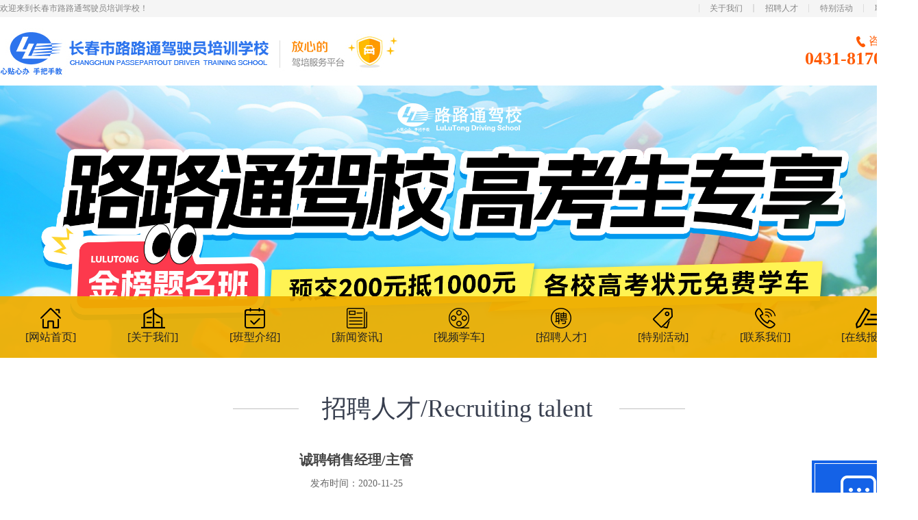

--- FILE ---
content_type: text/html; charset=utf-8
request_url: http://www.lltjx.com/cpxsjlzg.html
body_size: 4151
content:
<!doctype html>

<html lang="en">

<head>

    <meta charset="utf-8">

    <meta name="viewport" content="width=device-width, initial-scale=1, shrink-to-fit=no">

    <meta name="author" content="">

    <link rel="icon" href="./favicon.ico">

    <title>诚聘销售经理/主管-长春路路通驾校—全国AI智能学车示范基地</title>

    <meta name="keywords" content="长春路路通驾校，长春驾校，智能学车，自家考场" />

    <meta name="description" content="销售经理/主管打电话优先录用！！！请你一定要记住：选择比努力更重要！路路通驾校欢迎你的加入！一、你的任务：1、用你的热情去传递路路通驾校的服务理念，感召志同道合的伙伴一同追逐梦想；2、运用平台优势及创新的营销理念开拓市场，完成招生任务；3、通过优质服务，保障学员售后服务，提升路路通驾校品牌形象。二、你的标准1、20-35岁，有无工作经验均可，只要你热爱驾训行业；2、热情、真诚，善于沟通与交流，喜欢交朋友；3、学习能力强，勇于进取，不怕困难，勇往直前；4、家住净月附近优先。三、赚钱模式：底薪+提成=月薪50" />



    <link href="/tpl/static/css/widget.css" rel="stylesheet">

    <link rel="stylesheet" type="text/css" href="/tpl/index/pc/default/static/css/swiper.css">

    <link rel="stylesheet" type="text/css" href="/tpl/index/pc/default/static/css/style.css?=1769169553">



    <script src="/tpl/static/js/jquery.min.js"></script>

    <script src="/tpl/static/js/utils.js"></script>

    <script src="/tpl/static/js/maniac.ui.js"></script>

    <script src="/tpl/index/pc/default/static/js/swiper.min.js"></script>

    <script src="/tpl/index/pc/default/static/js/SuperSlide.js"></script>

    <script src="/tpl/index/pc/default/static/js/jquery.countup.min.js"></script>

    <script src="/tpl/index/pc/default/static/js/jquery.waypoints.min.js"></script>

    <script>

        var jsLang = JSON.parse('{"CONFIRM_DELETE":"\u60a8\u786e\u5b9a\u8981\u5220\u9664\u5417\uff1f","SELECT_CITY":"\u8bf7\u9009\u62e9\u57ce\u5e02","SELECT_DISTRICT":"\u8bf7\u9009\u62e9\u5730\u533a","OPERATION_ADDON":"\u60a8\u786e\u5b9a\u8981{operation}\u6b64\u63d2\u4ef6\u5417\uff1f","CONFIRM_BATCH_DELETE":"\u60a8\u786e\u5b9a\u8981\u6279\u91cf\u5220\u9664\u4fe1\u606f\u5417\uff1f","CONFIRM_TODO":"\u60a8\u786e\u5b9a\u8981\u6267\u884c\u6b64\u64cd\u4f5c\u5417\uff1f","PULL_DOWN_FRESH":"\u4e0b\u62c9\u5237\u65b0","RELEASE_TO_UPDATE":"\u91ca\u653e\u66f4\u65b0","PULL_UP_LOAD":"\u4e0a\u62c9\u52a0\u8f7d\u66f4\u591a","LOADING":"\u52a0\u8f7d\u4e2d...","NO_MORE_DATA":"\u6682\u65e0\u6570\u636e","SUCCESS":"\u6210\u529f","ERROR":"\u5931\u8d25","CONFIRM":"\u8be2\u95ee","CONFIRM_BTN_OK":"\u786e\u5b9a","CONFIRM_BTN_CANCEL":"\u53d6\u6d88","PAGE_FIRST":"\u9996\u9875","PAGE_LAST":"\u5c3e\u9875","PAGE_TOTAL_NUMS":"\u5171{total}\u6761","COMMA":"\uff0c","SERVER_500":"\u670d\u52a1\u5668\u9519\u8bef\uff0c\u8bf7\u7a0d\u540e\u91cd\u8bd5\uff01"}');

    </script>

</head>

<body>

    <!-- 顶部 -->

    <div class="n-top">

        <div class="wrapper">

            欢迎来到长春市路路通驾驶员培训学校！

            
            <a href="/lxwm">联系我们</a>

            
            <a href="/tbhd">特别活动</a>

            
            <a href="/zprc">招聘人才</a>

            
            <a href="/wmdjj">关于我们</a>

            
        </div>

    </div>



    <!-- 头 -->

    <div class="header">

        <div class="wrapper flexbox">

            <a href="/" class="logo"><img src="/tpl/index/pc/default/static/images/logo.jpg" alt="长春路路通驾校—全国AI智能学车示范基地"><h1>长春路路通驾校—全国AI智能学车示范基地</h1></a>

            <div class="n-phone">

                <img src="/tpl/index/pc/default/static/images/ico_01.png" class="ico">咨询热线 :

                <b>0431-81706958</b>

            </div>

        </div>

    </div>



    <!-- 轮播 -->

    <div class="banner">

        <div class="swiper-wrapper">

            
            <div class="swiper-slide"><img src="/uploads/manage/images/2/20220904/c84a4f31f78c725c43d838b7b0a12002.jpg"></div>

            
            <div class="swiper-slide"><img src="/uploads/manage/images/2/20220904/ef600586294f1b6f72add35cfaa8af3e.jpg"></div>

            
            <div class="swiper-slide"><img src="/uploads/manage/images/2/20250602/fede00ddb7980eb4b602ec22698e090b.jpg"></div>

            
        </div>

        <!-- <div class="swiper-pagination"></div> -->

    </div>

    <script>

        $(function(){})

        var swiper = new Swiper('.banner', {

            pagination: { el: '.swiper-pagination', clickable: true, },

            effect: 'fade',

            loop: true,

            autoplay: { delay: 3000, },

            paginationClickable: true,

            autoplayDisableOnInteraction : false,

        });

        $('.banner').mouseenter(function () { swiper.autoplay.stop(); })

        $('.banner').mouseleave(function () { swiper.autoplay.start(); })

    </script>



    <!-- 导航 -->

    <div class="nav">

        <div class="wrapper flexbox">

            
            <a href="/">

                <img src="/uploads/manage/images/1/20201117/5c7cccd8e50a646a7ca7320100ca30c9.png">

                <span>[网站首页]</span>

            </a>

            
            <a href="/wmdjj">

                <img src="/uploads/manage/images/1/20201117/796d4e718101bc40afa14db697928bd5.png">

                <span>[关于我们]</span>

            </a>

            
            <a href="/bxjs">

                <img src="/uploads/manage/images/1/20201117/7c18f278b45edd560ef12e4be418107b.png">

                <span>[班型介绍]</span>

            </a>

            
            <a href="/xyxw">

                <img src="/uploads/manage/images/1/20201117/9373ac7213ab6f43bc187a726554a51c.png">

                <span>[新闻资讯]</span>

            </a>

            
            <a href="/kmy">

                <img src="/uploads/manage/images/1/20201117/561b50b22f772e3d8d8e63bb256f6092.png">

                <span>[视频学车]</span>

            </a>

            
            <a href="/zprc">

                <img src="/uploads/manage/images/1/20201117/4c7adb7fd58cab1937c759b9f2562f48.png">

                <span>[招聘人才]</span>

            </a>

            
            <a href="/tbhd">

                <img src="/uploads/manage/images/1/20201117/36213b76ce1056ed4b55d9759481ef20.png">

                <span>[特别活动]</span>

            </a>

            
            <a href="/lxwm">

                <img src="/uploads/manage/images/1/20201117/e3909481fe5ebc1aba78dd012fee0b53.png">

                <span>[联系我们]</span>

            </a>

            
            <a href="/zxbm.html">

                <img src="/uploads/manage/images/1/20201117/803be51edeea93f7272939fbf38e86cf.png">

                <span>[在线报名]</span>

            </a>

            
        </div>

    </div>



    
<!-- 内页 -->
<div class="n-out">

    <div class="n-wrapper n-in">

        <div class="titBox">
            <em></em>
            <span>招聘人才/Recruiting talent </span>
            <em></em>
        </div>

        <!-- 右侧快捷导航 -->
        <div class="slide">
        <a href="/zxly.html" class="list">
        <div>
            <img src="/uploads/manage/images/1/20201117/7facae029c8145e63754ca85a530020e.png" class="ico">
            <b class="tit">在线留言</b>
        </div>
    </a>
        <a href="/zxxy" class="list">
        <div>
            <img src="/uploads/manage/images/1/20201117/10096c36030251eaf9aea9084e8dd11a.png" class="ico">
            <b class="tit">在校学员</b>
        </div>
    </a>
        <a href="/bcsk" class="list">
        <div>
            <img src="/uploads/manage/images/1/20201117/f2ad5666ad1f387574c194764a00e124.png" class="ico">
            <b class="tit">班车时刻</b>
        </div>
    </a>
        <a href="/zxbm.html" class="list">
        <div>
            <img src="/uploads/manage/images/1/20201117/2c8e803c714195ecc5b768a6de3245f5.png" class="ico">
            <b class="tit">在线报名</b>
        </div>
    </a>
    </div>

        <!-- 详情 -->
        <div class="content">

            <h3>诚聘销售经理/主管</h3>
            <time>发布时间：2020-11-25</time>

            <article><p style="white-space: normal;"><strong>销售经理/主管</strong></p><p style="white-space: normal;">打电话优先录用！！！</p><p style="white-space: normal;">请你一定要记住：选择比努力更重要！</p><p style="white-space: normal;">路路通驾校欢迎你的加入！</p><p style="white-space: normal;"><br/></p><p style="white-space: normal;">一、你的任务：</p><p style="white-space: normal;">1、用你的热情去传递路路通驾校的服务理念，感召志同道合的伙伴一同追逐梦想；</p><p style="white-space: normal;">2、运用平台优势及创新的营销理念开拓市场，完成招生任务；</p><p style="white-space: normal;">3、通过优质服务，保障学员售后服务，提升路路通驾校品牌形象。</p><p style="white-space: normal;">二、你的标准</p><p style="white-space: normal;">1、20-35岁，有无工作经验均可，只要你热爱驾训行业；</p><p style="white-space: normal;">2、热情、真诚，善于沟通与交流，喜欢交朋友；</p><p style="white-space: normal;">3、学习能力强，勇于进取，不怕困难，勇往直前；</p><p style="white-space: normal;">4、家住净月附近优先。</p><p style="white-space: normal;">三、赚钱模式：</p><p style="white-space: normal;">底薪+提成=月薪5000-10000元</p><p style="white-space: normal;"><br/></p><p style="white-space: normal;"><br/></p></article>

            <div class="m-clips">
    <p>上一篇：<a href="/zprczprc.html">诚聘驾校教练/陪练</a></p>
    <p>下一篇：<a href="/cpnqry.html">诚聘内勤人员</a></p>
</div>
        </div>

    </div>

</div>



    <!-- 展示区 -->

    <div class="indPic"></div>



    <!-- 底部 -->

    <div class="footer">

        <div class="wrapper flexbox">



            <img src="/tpl/index/pc/default/static/images/logo_foot.png" alt="长春市路路通驾驶员培训学校" class="logo_foot">



            <div class="text">

                报名咨询热线 : 0431-81706958<br>

                学校地址：吉林省长春市净月开发区飞虹路4775号(农博园12号门南侧停车场)<br>

                微博账号 : 路路通驾校<br>

                <div style="width:300px;margin:0 auto; padding:20px 0;">
		 		<a target="_blank" href="https://www.beian.gov.cn/portal/registerSystemInfo?recordcode=22017202000186" style="display:inline-block;text-decoration:none;height:20px;line-height:20px;"><img src="" style="float:left;"/><p style="float:left;height:20px;line-height:20px;margin: 0px 0px 0px 5px; color:#939393;">吉公网安备 22017202000186号</p></a>
		 	</div>　<a  href="https://beian.miit.gov.cn/#/Integrated/index" target="_blank">吉ICP备08000742号 </a>

            </div>



            <div class="qrcode"><img src="/uploads/manage/images/2/20210112/743f76ccc5b8e830916d048077ae3acd.jpg"></div>



        </div>

    </div>



    <!-- 底部导航 -->

    <div class="footNav">

        <div class="wrapper clearfix">

            
            <a href="/">网站首页</a>

            
            <a href="/wmdjj">关于我们</a>

            
            <a href="/bxjs">班型介绍</a>

            
            <a href="/xyxw">新闻资讯</a>

            
            <a href="/kmy">视频学车</a>

            
            <a href="/zprc">招聘人才</a>

            
            <a href="/tbhd">特别活动</a>

            
            <a href="/lxwm">联系我们</a>

            
            <a href="/zxbm.html">在线报名</a>

            
        </div>

    </div>





    
</body>

</html>

--- FILE ---
content_type: text/css
request_url: http://www.lltjx.com/tpl/index/pc/default/static/css/style.css?=1769169553
body_size: 5939
content:
*{margin: 0;padding: 0;}

header,footer,nav,div,p,span,b,a,input,textarea,ul,li{font-family: '';margin: 0;padding: 0;box-sizing: border-box;}

ul li{list-style: none;}

a{text-decoration: none;color: #000;}

table {border-collapse:collapse;}table,th, td{border: 1px solid #ddd;line-height: 30px;padding: 10px;}

input{outline: none;}

textarea{resize: none;outline: none;}

iframe{display: block;width: 800px;height: 600px;border: 0;margin: 0 auto;}

html,body{min-width: 1340px;}



/* ::-webkit-input-placeholder{color: #201f1d;}

::-moz-placeholder{color: #201f1d;}

:-moz-placeholder{color: #201f1d;} */



/*浮动*/

.f_le{float: left;}

.f_ri{float: right;}

/*清除浮动*/

.clearfix:after{content: "";display: block;height: 0;font-size: 0;clear: both;visibility: hidden;}



/*定位*/

.p_re{position: relative;}

.p_ab{position: absolute;}



/*弹性盒子*/

.flexbox{display: -webkit-flex;display: flex;-webkit-justify-content: space-between;justify-content: space-between;} /*横向弹性*/

.flexbox11{display: -webkit-flex;display: flex;-webkit-justify-content: center;justify-content: center;} /*横向弹性*/

.flexbox22{display: -webkit-flex;display: flex;-webkit-justify-content: space-around;justify-content: space-around;} /*横向弹性*/

.flexbox_1{display: -webkit-flex;display: flex;-webkit-align-items: center;align-items: center;-webkit-flex-wrap: wrap;height: 900px;} /*纵向弹性*/

.flexc{margin: auto auto;}

.flexwarp{flex-wrap: wrap;}  /*弹性盒子换行*/



/* 文字分栏 */

.column{column-width:300px;-moz-column-width:300px; /* Firefox */-webkit-column-width:300px; /* Safari and Chrome */

    column-count:; /* 列数 */

    column-gap:; /* 列间距 */

    column-rule:; /* 分隔线 */

}



/*字体超出隐藏*/

.txthide{overflow: hidden;text-overflow:ellipsis;white-space: nowrap;}

.txthide2{display: -webkit-box!important; -webkit-box-orient:vertical; -webkit-line-clamp:2; text-overflow: ellipsis; overflow: hidden; text-align: justify;}

.txthide3{display: -webkit-box!important; -webkit-box-orient:vertical; -webkit-line-clamp:3; text-overflow: ellipsis; overflow: hidden; text-align: justify;}

/*.txthide_2{ text-overflow: -o-ellipsis-lastline;overflow: hidden;text-overflow: ellipsis;display: -webkit-box;-webkit-line-clamp: 2;line-clamp: 2;-webkit-box-orient: vertical;}*/



.pic{width: 300px;height: 200px;overflow: hidden;position: relative;}

.pic img{display: block;width: 100%;height: auto;min-height: 100%;position: absolute;top: 50%;left: 50%;transform:translate(-50%,-50%);-webkit-transform:translate(-50%,-50%);-moz-transform:translate(-50%,-50%);}



/*宽度*/

.wrapper{width: 1340px;margin: 0 auto;}







/* 顶部 */

.n-top{width: 100%;background: #f5f5f5;height: 25px;line-height: 25px;font-size: 12px;color: #858585;}

.n-top a{display: block;width: 80px;height: 12px;font-size: 12px;text-align: center;float: right;color: #858585;border-left: 1px solid #dcdcdc;line-height: 12px;margin-top: 6px;}

.n-top a:last-child{border-right: 1px solid #dcdcdc;}

.n-top a:hover{color: #2c74ed;}







/* 头 */

.header{width: 100%;background: #fff;}



.logo{display: block;float: left;height: 100px;}

.logo img{display: block;height: 100%;}

.logo h1{display: none;}



.n-phone{margin: auto 0;text-align: right;font-size: 16px;color: #ff5a00;}

.n-phone .ico{vertical-align: middle;display: inline-block;margin-right: 5px;}

.n-phone b{display: block;font-size: 26px;line-height: 30px;}







/* 导航 */

.nav{width: 100%;height: 90px;margin-top: -90px;z-index: 3;position: relative;background: rgba(238,174,0,.94);}

.nav .wrapper{height: 100%;}

.nav a{display: block;margin: auto auto;}

.nav a img{display: block;height: 30px;margin: 0 auto;}

.nav a span{display: block;font-size: 16px;color: #222222;text-align: center;line-height: 25px;}







/* 首页 展示区 */

.indPic{width: 100%;height: 222px;background: url(../images/d01.png) top center no-repeat;margin-top: -20px;}







/* 底部 */

.footer{width: 100%;background: #f5f5f5;padding: 70px 0 50px;}

.footer .logo_foot{display: block;margin: auto 0;}

.footer .text{width: 700px;margin: auto 0;font-size: 16px;color: #5d5d5d;line-height: 35px;}

.footer .text a{color: #5d5d5d;}

.footer .text a:hover{color: #000;}

.footer .qrcode{width: 138px;height: 138px;border: 1px solid #e5e5e5;background: #eeeeee;padding: 6px;}

.footer .qrcode img{display: block;width: 100%;}







/* 底部导航 */

.footNav{width: 100%;background: #313131;padding: 18px 0;}

.footNav a{display: block;font-size: 14px;color: #acacac;line-height: 25px;float: left;margin-right: 20px;transition: .5s;}

.footNav a:hover{color: #fff;}







/*轮播*/

.banner{width: 100%;position: relative;overflow: hidden;}

.banner img{width: 100%;display: block;}

.banner .swiper-pagination{position: absolute;bottom: 25px;}

.banner .swiper-pagination-bullet{width: 12px;height: 12px;opacity: 1;background: #fff;}

.banner .swiper-pagination-bullet-active{width: 40px;height: 12px;opacity: 1;border-radius: 12px;background: #15499a;}







/* 首页 班型介绍 */

.n-classType{width: 100%;background: #f5f5f5;padding: 40px 0;}

.n-classType .list{width: 256px;height: 140px;background: #fff;float: left;margin-right: 15px;}

.n-classType .list:nth-child(5n){margin-right: 0;}

.n-classType .list a{display: block;width: 100%;height: 100%;padding: 23px 25px;}

.n-classType .list .ico{display: block;width: 94px;height: 94px;border-radius: 100%;background: #f6f6f4;float: right;}

.n-classType .list .text{width: 110px;float: left;}

.n-classType .list .price{display: block;font-size: 30px;color: #ff4112;}

.n-classType .list .price small{font-size: 16px;}

.n-classType .list .tit{font-size: 14px;color: #737373;line-height: 20px;}



.n-classType .title{font-size: 24px;color: #373e4e;}

.n-classType .ftitle{font-size: 14px;color: #373e4e;}

.n-classType .more{display: block;width: 87px;height: 26px;margin-top: 10px;}







/* 首页 报名成功 */

.n-panel{width: 100%;min-width: 1340px;background: #feba01;height: 90px;line-height: 90px;font-size: 28px;color: #ffffff;text-align: center;}

.n-panel img{display: inline-block;vertical-align: middle;margin-right: 5px;}

.n-panel mark{color: #f62929;background: transparent;font-weight: bold;}

.n-panel .more{display: inline-block;width: 122px;height: 43px;border-radius: 5px;text-align: center;line-height: 43px;color: #fff;font-size: 24px;background: #f62929;vertical-align: middle;margin-left: 30px;}







/* 标题 */

.titBox{width: 100%;text-align: center;margin-bottom: 35px;}

.titBox span{font-size: 36px;color: #373e4e;vertical-align: middle;margin: 0 30px;}

.titBox em{display: inline-block;width: 96px;height: 1px;background: #bfbfbf;vertical-align: middle;}







/* 首页 关于我们 */

.n-about{width: 100%;padding-top: 70px;}

.n-about .naBox{width: 100%;background: #f5f5f5;}

.n-about .na-pic{display: block;width: 50%;height: 530px;float: left;}

.n-about .cont{width: 670px;height: 530px;float: left;padding: 50px 0 50px 60px;}

.n-about .title{font-size: 34px;color: #2a72ec;font-weight: bold;line-height: 45px;margin-bottom: 15px;}

.n-about article{font-size: 18px;color: #737373;text-align: justify;line-height: 30px;margin-bottom: 30px;}

.n-about article i{font-size: 24px;}

.n-about article i,.n-about article span{color: #ff9b00;}

.n-about .link{display: block;width: 158px;height: 52px;border: 1px solid #c0d9e8;float: left;text-align: center;line-height: 50px;font-size: 18px;color: #2a72ec;margin-right: 10px;transition: .5s;}

.n-about .link:last-child{margin-right: 0;}

.n-about .link:hover{border-color: #ccdcf7;background: #ccdcf7;}

.n-about .more{display: block;font-size: 18px;color: #373e4e;width: 120px;height: 30px;line-height: 30px;text-decoration: underline;margin-top: 30px;transition: .5s;}

.n-about .more:hover{color: #ff9b00;}







/* 首页 驾校风采 */

.n-driving{width: 100%;padding: 70px 0 100px;}

.n-driving .list{width: 50%;float: left;background: #ff9a00;height: 225px;overflow: hidden;}

.n-driving .list .pic{display: block;width: 50%;height: 225px;float: left;}

.n-driving .list .cont{display: block;width: 50%;height: 225px;padding: 55px 15px 0;float: right;}

.n-driving .list .ico{display: block;width: 63px;height: 63px;margin: 0 auto 10px;transition: .5s;}

.n-driving .list .tit{font-size: 32px;color: #fff;text-align: center;line-height: 40px;}

.n-driving .list:nth-child(3) .pic,.n-driving .list:nth-child(4) .pic{float: right;}

.n-driving .list:nth-child(3) .cont,.n-driving .list:nth-child(4) .cont{float: left;}

.n-driving .list:hover .ico{-webkit-transform: translateY(-5px);-moz-transform: translateY(-5px);-ms-transform: translateY(-5px);-o-transform: translateY(-5px);transform: translateY(-5px);}







/* 首页 线上报名优惠通道 */

.n-aisle{width: 100%;padding: 80px 0 120px;background: url(../images/bj_01.jpg) center center no-repeat;}

.n-aisle .n-titBox{text-align: center;color: #ffffff;margin-bottom: 58px;}

.n-aisle .n-titBox .ftitle{font-size: 16px;text-transform: uppercase;}

.n-aisle .n-titBox .title{font-size: 24px;}

.n-aisle .n-titBox em{display: block;width: 158px;height: 2px;background: #fff;margin: 0 auto;}



.n-aisle .list{margin: 0 auto;text-align: center;}

.n-aisle .list .ico{display: block;width: 146px;height: 169px;margin: 0 auto 10px;transition: .5s;}

.n-aisle .list .tit{font-size: 22px;color: #ffffff;line-height: 35px;margin-bottom: 20px;}

.n-aisle .list .more{display: block;width: 135px;height: 35px;background: #458aff;text-align: center;line-height: 35px;font-size: 14px;color: #fff;margin: 0 auto;}

.n-aisle .list:hover .ico{-webkit-transform: translateY(-5px);-moz-transform: translateY(-5px);-ms-transform: translateY(-5px);-o-transform: translateY(-5px);transform: translateY(-5px);}







/* 首页 新闻资讯 */

.n-news{width: 100%;padding: 70px 0 90px;background: #f5f5f5;}

.n-news .nn-titBox{width: 100%;border-bottom: 1px solid #dcdcdc;margin-bottom: 25px;padding-bottom: 15px;}

.n-news .nn-titBox .title{font-size: 36px;color: #373e4e;float: left;line-height: 50px;}

.n-news .nn-titBox .more{display: block;width: 33px;height: 33px;float: left;margin-top: 8px;margin-left: 10px;}

.n-news .nn-titBox .more img{display: block;width: 100%;}

.n-news .newNav{height: 50px;float: right;padding-top: 15px;}

.n-news .newNav a{display: block;height: 20px;font-size: 18px;color: #737373;float: left;border-right: 1px solid #737373;padding-right: 18px;margin-right: 18px;line-height: 20px;transition: .5s;}

.n-news .newNav a:last-child{border-right: 0;margin-right: 0;padding-right: 0;}

.n-news .newNav a:hover{color: #458aff;}



.n-news .pic{display: block;width: 437px;height: 278px;float: left;margin-right: 11px;transition: .5s;}

.n-news .pic img{display: block;}

.n-news .pic:hover{box-shadow: 5px 5px 10px rgba(0,0,0,.2);}



.n-news .nnBox{width: 590px;height: 278px;background: #fff;padding: 15px 20px;float: left;}

.n-news .nnBox .list{width: 100%;line-height: 35px;font-size: 18px;color: #5d5d5d;}

.n-news .nnBox .list .tit{display: block;width: 410px;color: #5d5d5d;float: left;transition: .5s;}

.n-news .nnBox .list time{display: block;float: right;font-size: 14px;color: #919191;}

.n-news .nnBox .list:hover .tit{color: #458aff;}

.n-news .nnBox .list:hover time{color: #458aff;}



.n-news .nn-right{width: 291px;float: right;}

.n-news .nn-right a{display: block;width: 100%;height: 134px;margin-bottom: 10px;transition: .5s;}

.n-news .nn-right a:last-child{margin-bottom: 0;}

.n-news .nn-right a img{display: block;width: 100%;}

.n-news .nn-right a:hover{box-shadow: 5px 5px 10px rgba(0,0,0,.2);}







/* 内页 */

.n-out{width: 100%;padding: 50px 0 180px;min-height: 750px;}

.n-in{position: relative;width: 1300px;margin: 0 auto;}

.n-wrapper{width: 1300px;margin: 0 auto;}



/* 右侧快捷导航 */

.slide{width: 135px;position: absolute;top: 100px;right: 0;}

.slide a.list{display: block;height: 130px;background: #1462e7;padding: 4px;margin-bottom: 4px;transition: .5s;}

.slide a.list div{border: 1px solid #fff;width: 100%;height: 100%;padding-top: 15px;}

.slide a.list .ico{display: block;margin: 0 auto 5px;}

.slide a.list .tit{font-size: 19px;color: #ffffff;display: block;text-align: center;line-height: 25px;}

.slide a.list:hover{background: #f2b203;}







/* 关于我们 */

.about{width: 100%;background: #f5f5f5;padding: 75px 0;margin-top: 90px;min-height: 380px;}

.about .aboutNav{width: 1020px;margin-top: -127px;margin-bottom: 75px;}

.about .aboutNav a{display: block;width: 158px;height: 52px;border: 1px solid #cedefb;text-align: center;line-height: 50px;font-size: 18px;color: #2a72ec;float: left;margin-right: 10px;transition: .5s;}

.about .aboutNav a:hover{border-color: #f5f5f5;background: #f5f5f5;}

.about .aboutNav a.active{border-color: #f5f5f5;background: #f5f5f5;}



.about .aBox{width: 1020px;}

.about .pic{width: 460px;height: 370px;float: left;}

.about .pic img{display: block;width: auto;height: 100%;}

.about .cont{width: calc(100% - 500px);float: right;padding-top: 15px;}

.about .title{font-size: 34px;color: #2a72ec;font-weight: bold;line-height: 45px;margin-bottom: 15px;}

.about article{font-size: 18px;color: #737373;text-align: justify;line-height: 30px;margin-bottom: 30px;}

.about article i{font-size: 24px;}

.about article i,.about article span{color: #ff9b00;}



.about .textCont{width: 1020px;font-size: 18px;line-height: 30px;color: #737373;text-align: justify;}

.about .textCont img{max-width: 100%;}







/* 班型介绍 */

.classType{width: 1000px;}

.classType .list{width: 100%;margin-bottom: 25px;}

.classType .list .chead{border: 1px solid #f7cfc5;padding: 10px 15px;}

.classType .list .tit{font-size: 30px;color: #737373;float: left;line-height: 40px;font-weight: bold;margin-left: 20px;}

.classType .list .price{float: right;line-height: 40px;font-size: 22px;color: #202020;margin-left: 35px;}

.classType .list .price:last-child{margin-left: 0;}

.classType .list .price b{font-size: 24px;color: #d60000;}

.classType .list .price small{font-size: 16px;}

.classType .list .cbody{border: 1px solid #f5f5f5;border-top: 0;padding: 30px 35px;}

.classType .list .pic{width: 250px;height: 170px;margin: auto 0;}

.classType .list article{width: calc(100% - 300px);font-size: 18px;color: #737373;margin: auto 0;line-height: 30px;text-align: justify;}







/* 新闻资讯 */

.news{width: 1000px;}

.news .newNav{border-bottom: 1px solid #dcdcdc;padding-bottom: 18px;margin-bottom: 40px;padding-top: 10px;}

.news .newNav a{display: block;height: 20px;font-size: 18px;color: #737373;float: left;border-right: 2px solid #9d9d9d;padding-right: 18px;margin-right: 18px;line-height: 20px;transition: .5s;}

.news .newNav a:last-child{border-right: 0;margin-right: 0;padding-right: 0;}

.news .newNav a:hover{color: #458aff;}

.news .newNav a.active{color: #458aff;}



.news .list{width: 100%;line-height: 35px;font-size: 18px;color: #5d5d5d;}

.news .list .tit{display: block;width: 800px;color: #5d5d5d;float: left;transition: .5s;}

.news .list time{display: block;float: right;font-size: 14px;color: #919191;}

.news .list:hover .tit{color: #458aff;}

.news .list:hover time{color: #458aff;}







/* 视频学车 */

.video{width: 970px;}

.video .videoNav{width: 100%;margin-bottom: 20px;}

.video .videoNav a{display: block;width: 158px;height: 52px;border: 1px solid #cedefb;text-align: center;line-height: 50px;float: left;margin: 0 10px 10px 0;font-size: 18px;color: #2a72ec;transition: .5s;}

.video .videoNav a:hover{border-color: #848484;background: #848484;color: #fff;}

.video .videoNav a.active{border-color: #848484;background: #848484;color: #fff;}



.video .list{width: 460px;height: 340px;float: left;position: relative;margin: 0 25px 25px 0;overflow: hidden;transition: .5s;}

.video .list .pic{width: 100%;height: 100%;}

.video .list .shade{display: block;width:100%;height: 270px;background: url(../images/ico_bf.png) center center no-repeat rgba(0,0,0,.6);position: absolute;top: 0;left: 0;right: 0;}

.video .list .tit{display: block;height: 70px;line-height: 70px;position: absolute;bottom: 0;left: 0;right: 0;text-align: center;color: #fff;background: rgba(0,0,0,.8);font-size: 18px;}

.video .list:hover{box-shadow: 5px 5px 10px rgba(0,0,0,.2);-webkit-transform: translateY(-5px);-moz-transform: translateY(-5px);-ms-transform: translateY(-5px);-o-transform: translateY(-5px);transform: translateY(-5px);}







/* 招聘人才 */

.join{border-top: 1px solid #dcdcdc;padding-top: 35px;}







/* 特别活动 */

.special{width: 880px;margin: 80px auto 0;}

.special .list{width: 100%;height: 250px;margin-bottom: 20px;background: #ffffff;box-shadow: 0 0 20px rgba(0,0,0,.2);}

.special .list .cont{width: calc(100% - 630px);float: left;height: 250px;padding: 30px 15px;text-align: center;position: relative;}

.special .list .cont .more{display: block;width: 135px;height: 40px;margin: 0 auto;position: absolute;bottom: 70px;left: 0;right: 0;background: #1f4689;color: #fff;text-align: center;line-height: 40px;transition: .5s;}

.special .list .tit{font-size: 18px;color: #373e4e;line-height: 30px;margin-bottom: 10px;}

.special .list .num{font-size: 14px;color: #ff1818;line-height: 20px;}

.special .list .pic{width: 630px;height: 250px;float: right;}

.special .list:hover .more{box-shadow: 5px 5px 10px rgba(0,0,0,.2);}







/* 联系我们 */

.contact{width: 1000px;}

.contact article{font-size: 18px;color: #737373;line-height: 30px;text-align: justify;}

.contact article img{max-width: 100%;}







/* 在线报名 */

.sign{width: 792px;border: 1px solid #243a9c;margin: 0 auto;}

.sign .title{background: #243a9c;text-align: center;height: 60px;color: #ffffff;font-size: 24px;line-height: 60px;}

.sign form{display: block;padding: 45px;}

.sign .list{width: 100%;margin-bottom: 12px;position: relative;}

.sign .list label{display: block;width: 120px;font-size: 18px;color: #243a9c;height: 40px;float: left;line-height: 38px;}

.sign .list input{display: block;width: calc(100% - 120px);float: left;height: 40px;border: 1px solid #243a9c;padding: 0 70px 0 15px;font-size: 18px;color: #243a9c;}

.sign .list .must{display: block;width: 38px;height: 18px;background: #ff0000;border-radius: 20px;margin: auto 0;color: #fff;font-size: 14px;position: absolute;right: 15px;top: 0;bottom: 0;text-align: center;line-height: 18px;}

.sign .list select{display: block;width: calc(100% - 120px);height: 40px;border: 1px solid #243a9c;padding: 0 45px 0 15px;outline: none;-webkit-appearance:none;-moz-appearance:none;appearance:none;background: url(../images/ico_jt.png) center right no-repeat;}

.sign .list input.yzm{width: 208px;padding: 0 15px;float: left;}

.sign .list .yzmPic{display: block;width: 60px;height: 25px;float: left;margin: 5px 0 0 20px;background: #f5f5f5;cursor: pointer;}

.sign .list .hint{display: block;font-size: 14px;color: #838383;line-height: 38px;margin-left: 20px;float: left;}

.sign .btn{display: block;width: 290px;height: 45px;border: 0;background: #243a9c;text-align: center;line-height: 45px;font-size: 18px;color: #fff;margin: 50px 0 0 290px;cursor: pointer;transition: .5s;}

.sign .btn:hover{opacity: .95;}







/* 在线留言 */

.message{width: 1020px;border: 1px solid #243a9c;margin-bottom: 65px;}

.message .title{background: #243a9c;text-align: center;height: 60px;color: #ffffff;font-size: 24px;line-height: 60px;}

.message form{display: block;padding: 45px;}

.message .list{width: 100%;margin-bottom: 12px;position: relative;}

.message .list label{display: block;width: 150px;font-size: 18px;color: #243a9c;height: 40px;float: left;line-height: 38px;}

.message .list input{display: block;width: calc(100% - 150px);float: left;height: 40px;border: 1px solid #243a9c;padding: 0 70px 0 15px;font-size: 16px;color: #999999;}

.message .list textarea{display: block;width: calc(100% - 150px);float: left;height: 95px;border: 1px solid #243a9c;padding: 10px 15px;font-size: 16px;color: #999999;line-height: 25px;text-align: justify;}

.message .list input::-webkit-input-placeholder{color: #999999;}

.message .list input::-moz-placeholder{color: #999999;}

.message .list input:-moz-placeholder{color: #999999;}

.message .list textarea::-webkit-input-placeholder{color: #999999;}

.message .list textarea::-moz-placeholder{color: #999999;}

.message .list textarea:-moz-placeholder{color: #999999;}

.message .list .mpic{width: calc(100% - 150px);float: left;}

.message .list .mpic .msc{display: block;width: 110px;height: 110px;border: 1px solid #243a9c;background: url(../images/ico_tp.jpg) center center no-repeat;background-size: 100% 100%;float: left;margin-right: 23.6px;}

.message .list .mpic .msc input{display: block;border: 0;width: 100%;height: 100%;cursor: pointer;opacity: 0;}

.message .list .mpic span{/*display: block;width: 110px;height: 110px; border: 1px solid #243a9c; */float: left;margin: 0 23.6px 0 0;overflow: hidden;max-width: 110px;height: 110px;text-align: center;}

.message .list .mpic img{display: block;max-width: 100%;max-height: 100%;box-sizing: border-box;margin: auto auto;}

.message .list .mpic span:nth-child(6n){margin-right: 0;}



.message .btn{display: block;width: 290px;height: 45px;border: 0;background: #243a9c;text-align: center;line-height: 45px;font-size: 18px;color: #fff;margin: 50px 0 0 290px;cursor: pointer;transition: .5s;}

.message .btn:hover{opacity: .95;}





.message-item{width: 1020px;border-bottom: 1px solid #ebebeb;padding-bottom: 25px;margin-bottom: 30px;}

.message-item .tit{line-height: 30px;margin-bottom: 15px;}

.message-item .tit b{display: block;font-size: 22px;color: #202020;float: left;}

.message-item .tit time{display: block;float: right;font-size: 18px;color: #666666;}

.message-item .txt{width: 100%;font-size: 18px;color: #202020;line-height: 30px;text-align: justify;}

.message-item .pic{display: block;width: 110px;height: 110px;float: left;margin: 15px 15px 0 0;}

.message-item .pic:nth-child(8n){margin-right: 0;}

.message-item .cont{background: #f4f4f4;border-radius: 5px;padding: 10px 15px;margin-top: 15px;}

.message-item .cont b{display: block;font-size: 18px;color: #444444;width: 90px;float: left;line-height: 30px;}

.message-item .cont article{width: calc(100% - 90px);float: right;font-size: 18px;color: #444444;line-height: 30px;text-align: justify;}







/* 详情 */

.content{width: 1000px;}

.content h3{font-size: 20px;color: #444;text-align: center;line-height: 30px;margin-bottom: 10px;}

.content time{font-size: 14px;text-align: center;line-height: 20px;color: #666;margin-bottom: 30px;display: block;}

.content article{font-size: 16px;color: #737373;line-height: 30px;text-align: justify;}

.content article img{max-width: 100%;}







/* 智能 */

.ai{width: 1020px;}

.about .aboutNav{width: 1020px;margin-bottom: 35px;}

.about .aboutNav a{display: block;width: 158px;height: 52px;border: 1px solid #cedefb;text-align: center;line-height: 50px;font-size: 18px;color: #2a72ec;float: left;margin-right: 10px;transition: .5s;}

.about .aboutNav a:hover{border-color: #f5f5f5;background: #f5f5f5;}

.about .aboutNav a.active{border-color: #f5f5f5;background: #f5f5f5;}











/* 上下页 */

.m-clips{margin: 60px 0 0;font-size: 16px;color: #444;line-height: 35px;border-top: 1px solid #dcdcdc;padding-top: 30px;}

.m-clips a{color: #444;line-height: 35px;}







/*效果  hover滑动效果*/

/* animation-name:fadeInUp;animation-delay: 0.1s; */

.y{box-shadow: 5px 5px 10px #535c8c;-webkit-transform: translateY(-10px);-moz-transform: translateY(-10px);-ms-transform: translateY(-10px);-o-transform: translateY(-10px);transform: translateY(-10px);}

.r{transform:rotate(-5deg);-ms-transform:rotate(-5deg);-webkit-transform:rotate(-5deg);box-shadow: 5px 5px 10px #888;}

.x{-webkit-transform: scale(1.1);-moz-transform: scale(1.1);-ms-transform: scale(1.1);-o-transform: scale(1.1);transform: scale(1.1);}

.c{transform:rotateY(360deg);-webkit-transform:rotateY(360deg);}

@media screen and (max-width: 1360px) {}



--- FILE ---
content_type: application/javascript
request_url: http://www.lltjx.com/tpl/static/js/maniac.ui.js
body_size: 2966
content:
/**
 * 选项卡
 */
!function(){
    $.fn.tab = function(obj){
        var defaults = {
            tab_tit: '.m-tab-tit',  // 选项卡标题容器
            tab_con: '.m-tab-con',  // 选项卡内容容器
            event: 'click',         // 触发条件，对应 jquery 事件名称
            cur_cls: 'm-item-act',    // 当前样式
            index: 0                // 选项卡选中索引，默认为 0
        };
        var obj = $.extend(defaults, obj);
        this.each(function(){
            var $that = $(this);
            $that.find(obj.tab_tit).removeClass(obj.cur_cls);
            $that.find(obj.tab_tit).eq(obj.index).addClass(obj.cur_cls);
            $that.find(obj.tab_con).hide();
            $that.find(obj.tab_con).eq(obj.index).show();
            
            $that.find(obj.tab_tit).on(obj.event, function(){
                $that.find(obj.tab_tit).removeClass(obj.cur_cls);
				if (!$(this).hasClass('m-sub')) {
					$(this).addClass(obj.cur_cls);
				}
                var index = $that.find(obj.tab_tit).index(this);
                $that.find(obj.tab_con).hide();
                $that.find(obj.tab_con).eq(index).show();
            });
        })
    }
}(Window.jQuery);

/**
 * 折叠
 */
!function(){
    $.fn.fold = function(obj){
        var defaults = {
            fold_tit: '.m-aside-nav dt',   // 标题
            fold_con: '.m-aside-nav dd',   // 内容
            type: 1,                        // 折叠方式，1: 只打开一个; 2: 打开多个
            event: 'click',                 // 绑定事件
            cur_cls: 'item-act',             // 当前项样式
            speed: 300                      // 速度值，值越大越慢
        };
        var obj = $.extend(defaults, obj);
        this.each(function(){
            var $that = $(this);
            $that.find(obj.fold_tit).on(obj.event, function(){
                if ($(this).next().is(':visible')) {
                    $(this).next().slideUp(obj.speed).end().removeClass(obj.cur_cls);    // 下一个元素收起之后去除当前项样式
                } else {
                    if (obj.type == 1) {
                        // 只打开一个
                        $that.find(obj.fold_tit).removeClass(obj.cur_cls);  // 去除标题当前项样式
                        $that.find(obj.fold_con).slideUp(obj.speed);        // 收起所有内容
                    } else if (obj.type == 2) {
                        // 打开多个
                    }
                    $(this).next().slideDown(obj.speed).end().addClass(obj.cur_cls);    // 下一个元素弹开后给当前对象添加当前样式
                }
            });
        })
    }
}(window.jQuery);

/**
 * 表格 th 排序
 */
!function(){
    $.fn.data_sort = function(obj){
        var defaults = {
            sorting: [
                [1, 'desc'] // 排序，第一个值代表 th 的索引，从 0 开始；第二个值代表排序方式；
            ],
            event: 'click'  // 绑定事件
        };
        var obj = $.extend(defaults, obj);  // 扩展获得最新的 obj 对象
        this.each(function(){
            var $that = $(this);
            for (var i = 0; i < obj.sorting.length; i++) {
                var cls_name = 'sorting';
                if (obj.sorting[i][1] == 'asc') {
                    cls_name += ' sorting-asc';
                } else if (obj.sorting[i][1] == 'desc') {
                    cls_name += ' sorting-desc';
                }
                $that.find('th').eq(obj.sorting[i][0]).addClass(cls_name);
            }
            $that.find('th').on(obj.event, function(){
                if ($(this).hasClass('sorting')) {
                    var sorted = '';
                    if ($(this).hasClass('sorting_desc')) {
                        $(this).removeClass('sorting_desc').addClass('sorting_asc');  // 先删除所有匹配的类名，再添加新类名
                        sorted = 'asc';
                    } else {
                        $(this).removeClass('sorting_asc').addClass('sorting_desc'); // 先删除所有匹配的类名，再添加新类名
                        sorted = 'desc';
                    }
                    $that.find('th.sorting_asc,th.sorting_desc').not($(this)).removeClass().addClass('sorting');
                    window.location.href = index_uri + '&sorting=' + $(this).attr('data-sorted') + '&myorder=' + sorted;
                }
            })
        });
    }
}(window.jQuery)

// 分页
!function(){
    $.fn.pagination = function(obj){
        var defaults = {
            elem: 'page',                         // 注意，这里的 page 是 ID，不用加 # 号
            total: 1,                             // 是否显示信息总数文本
            page: 1,                              // 是否显示页码，显示格式：1/10
            count: 10,                            // 数据总数，从服务端得到
            limit: 1,                             // 每页显示的条数。laypage 将会借助 count 和 limit 计算出分页数。
            curr: 1,                              // 当前页码。
            groups: 10,                           // 连续出现的页码个数
            first: jsLang.PAGE_FIRST,         // 首页 html
            last: jsLang.PAGE_LAST,           // 尾页 html
            prev: '<em>←</em>',                  // 上一页 html
            next: '<em>→</em>',                  // 下一页 html
            theme: '#337AB7',                     // 自定义主题。支持传入：颜色值，或任意普通字符。
        }
        var obj = $.extend(defaults, obj);
        this.each(function(){
            var $that = $(this);
            // 计算总页码
            var total = Math.ceil(obj.count/obj.limit);
            // 如果当前页码为 1，则计数器从 1 开始，
            var i      = 0;
            var end    = 0;
            obj.curr   = parseInt(obj.curr)
            obj.groups = parseInt(obj.groups)
            
            if (obj.curr < obj.groups) {
                i   = 1;
                end = parseInt(obj.groups) + 1;
            } else if (obj.curr == obj.groups) {    
                i   = parseInt(obj.groups) - Math.floor((obj.groups - 1)/2);
                end = parseInt(obj.groups) + Math.ceil((obj.groups - 1)/2) + 1;
            } else {
                i   = parseInt(obj.curr) - Math.floor((obj.groups - 1)/2);
                end = parseInt(obj.curr) + Math.ceil((obj.groups - 1)/2) + 1;
            }

            if (end > total) {
                end = parseInt(total) + 1;
                i   = end - obj.groups;
            }
            
            if (i <= 0) {
                i = 1;
            }			
			var totalTxt    = obj.total ? jsLang.PAGE_TOTAL_NUMS.replace('{total}', obj.count) : '';
            var currentPage = obj.page ? (totalTxt != '' ? jsLang.COMMA + ' ' : '') + obj.curr + '/' + total : '';
			
            if (totalTxt != '' || currentPage != '') {
                var html = '<div class="m-overview fl">' + totalTxt + currentPage + '</div>';
            } else {
                var html = '';
            }
            html += '<div class="fl">';
                
            var style = '';
            if (obj.curr == 1) {
                style = ' u-disabled';
            }
            html += '<a class="u-prev'+style+'" data-page="' + (obj.curr - 1 > 1 ? obj.curr - 1 : 1) + '">' + obj.prev + '</a>';
            
            if (i > 1) {
                html += '<a data-page="1">' + obj.first + '</a>';
            }
            
            if (i - 2 >= 1) {
                html += '<span class="u-dot">…</span>';
            }
            
            if (obj.groups == 1) {
                html += '<span style="background: ' + obj.theme + '" class="u-item-act">' + obj.curr + '</span>';
            } else {
                for (; i < end; i++) {
                    if (obj.curr == i) {
                        html += '<span style="background: ' + obj.theme + '" class="u-item-act">' + i + '</span>';
                    } else {
                        html += '<a data-page="'+i+'">' + i + '</a>';
                    }
                }
            }
            if (total - (end - 1) >= 2) {
                html += '<span class="u-dot">…</span>';
            }
            if (end - 1 < total) {
                // 尾页
                html += '<a data-page="' + total + '">' + obj.last + '</a>';
            }
            style = '';
            if (obj.curr == total) {
                style = ' u-disabled';
            }
            html += '<a class="u-next' + style + '" data-page="' + (parseInt(obj.curr) + 1 > total ? total : parseInt(obj.curr) + 1) + '">' + obj.next + '</a>';
            html += '</div>';
            $that.find('#' + obj.elem).addClass('m-pages').html(html);
            
            $that.find('.m-pages a').on('click', function(){
                if (!$(this).hasClass('u-disabled')) {
					var href = location.href;
                    var and  = '?';
					if (href.indexOf('manage') != -1) {
						href = href.replace(/[?|&]page=\d+/, '');
    					and  = href.indexOf('?') == -1 ? '?' : '&';
						window.location.href = href + and + 'page=' + $(this).attr('data-page');
					} else {
						href = location.href.replace(/\/page\/\d*/, '');
						and  = href.substring(href.length - 1) == '/' ? '' : '/';
						window.location.href = href + and + 'page/' + $(this).attr('data-page');
					}
                }
            })
        })
    }
}(window.jQuery)

--- FILE ---
content_type: application/javascript
request_url: http://www.lltjx.com/tpl/static/js/utils.js
body_size: 1129
content:
/**
 * 重载当前页面
 */
function reload()
{
	var href = window.location.href.replace(/[?|&]_time=\d+/, '');
	var and  = href.indexOf('?') == -1 ? '?' : '&';
	window.location.href = href + and + '_time=' + (new Date()).getTime();
}

/**
 * 添加按钮禁止点击属性
 * @param string ele 按钮元素
 */
function addDisabled(ele)
{
	if ($(ele).length > 0) {
		$(ele).attr('disabled', true);
	}
}

/**
 * 移除按钮禁止点击属性
 * @param string ele 按钮元素
 */
function removeDisabled(ele)
{
	if ($(ele).length > 0) {
		$(ele).removeAttr('disabled');
	}
}

/**
 * 去除字符串两侧空格
 * @param  string str 操作的字符串
 * @return string
 */
function strip(str)
{
	return str.replace(/^\s+|\s+$/g, '');
}

/**
 * 去除字符串左侧空格
 * @param  string str 操作的字符串
 * @return string
 */
function lstrip(str)
{
	return str.replace(/^\s+/, '');
}

/**
 * 去除字符串右侧空格
 * @param  string str 操作的字符串
 * @return string
 */
function rstrip(str)
{
	return str.replace(/\s+$/, '');
}

/**
 * 获取 form 表单
 * @param string ele form 表单元素
 */
function getFormData(ele)
{
	return $(ele).serialize();
}

/**
 * 移动端判断
 * @return Boolean
 */
function isMobile() {
    var userAgentInfo = navigator.userAgent;
    var Agents = ["Android", "iPhone",
                "SymbianOS", "Windows Phone",
                "iPad", "iPod"];
    var flag = false;
    for (var v = 0; v < Agents.length; v++) {
        if (userAgentInfo.indexOf(Agents[v]) > 0) {
            flag = true;
            break;
        }
    }
    return flag;
}

/**
 * ajaxPOST 请求
 * @param string url    请求地址
 * @param object values 请求的值
 */
function ajaxPost(url, values)
{
	ajaxRequest(url, 'POST', values, arguments[2], arguments[3]);
}

/**
 * ajaxGET 请求
 * @param string url    请求地址
 * @param object values 请求的值
 */
function ajaxGet(url, values)
{
	ajaxRequest(url, 'GET', values, arguments[2], arguments[3]);
}

/**
 * ajax 请求
 * @param string url    请求地址
 * @param string type   请求方式
 * @param object values 请求的值
 */
function ajaxRequest(url, type, values)
{
	addDisabled('.u-submit-btn');
	var func    = arguments[3];
	var headers = typeof(arguments[4]) === 'undefined' ? {signature: setSign()} : arguments[4];
	
	$.ajax({
		url: url,
		type: 'POST',
		headers: headers,
		data: values,
		dataType: 'json',
		success: function(ret){
			if (typeof(func) === 'function') {
				func(ret);
			}
			removeDisabled('.u-submit-btn');
		},
		error: function(){
			removeDisabled('.u-submit-btn');
			if (isMobile()) {
				dialog.msg(jsLang.SERVER_500);
			} else {
				dialog.error(jsLang.SERVER_500);
			}
		}
	});
}
